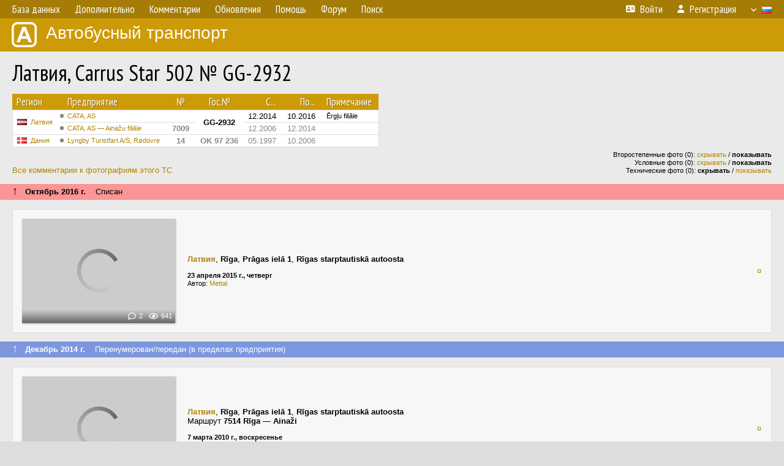

--- FILE ---
content_type: text/html; charset=UTF-8
request_url: http://fotobus.msk.ru/vehicle/1482387/
body_size: 6913
content:
<!DOCTYPE html>
<html lang="ru">
<head>
<meta http-equiv="content-type" content="text/html;charset=UTF-8">
<meta name="description" content="Крупнейшая фотогалерея автобусного транспорта России и мира. Базы подвижного состава.">
<meta name="keywords" content="автобус фотогалерея городской транспорт фотографии междугородний транспорт база данных подвижной состав">
<meta name="theme-color" content="#cd9b08">
<meta property="og:title" content="Латвия, Carrus Star 502 № GG-2932">
<meta name="viewport" content="width=1000,user-scalable=yes">
<title>Латвия, Carrus Star 502 № GG-2932 — Автобусный транспорт</title>
<link rel="alternate" hreflang="x-default" href="https://fotobus.msk.ru/vehicle/1482387/">
<link rel="alternate" hreflang="ru" href="https://fotobus.msk.ru/vehicle/1482387/?lang=ru">
<link rel="alternate" hreflang="be" href="https://fotobus.msk.ru/vehicle/1482387/?lang=be">
<link rel="alternate" hreflang="uk" href="https://fotobus.msk.ru/vehicle/1482387/?lang=uk">
<link rel="alternate" hreflang="kk" href="https://fotobus.msk.ru/vehicle/1482387/?lang=kk">
<link rel="alternate" hreflang="pl" href="https://fotobus.msk.ru/vehicle/1482387/?lang=pl">
<link rel="alternate" hreflang="cs" href="https://fotobus.msk.ru/vehicle/1482387/?lang=cs">
<link rel="alternate" hreflang="en" href="https://fotobus.msk.ru/vehicle/1482387/?lang=en">
<link rel="alternate" hreflang="es" href="https://fotobus.msk.ru/vehicle/1482387/?lang=es">
<link rel="alternate" hreflang="de" href="https://fotobus.msk.ru/vehicle/1482387/?lang=de">
<link rel="alternate" hreflang="lt" href="https://fotobus.msk.ru/vehicle/1482387/?lang=lt">
<link rel="alternate" hreflang="lv" href="https://fotobus.msk.ru/vehicle/1482387/?lang=lv">
<link rel="alternate" hreflang="hu" href="https://fotobus.msk.ru/vehicle/1482387/?lang=hu">
<link rel="alternate" hreflang="el" href="https://fotobus.msk.ru/vehicle/1482387/?lang=el">
<link rel="shortcut icon" type="image/png" href="//fotobus.msk.ru/img/icons/fb_16.png">
<link rel="icon" type="image/png" href="//fotobus.msk.ru/img/icons/fb_16.png">
<link rel="apple-touch-icon" sizes="57x57" href="/img/icons/fb_57.png">
<link rel="apple-touch-icon" sizes="72x72" href="/img/icons/fb_72.png">
<link rel="apple-touch-icon" sizes="76x76" href="/img/icons/fb_76.png">
<link rel="apple-touch-icon" sizes="114x114" href="/img/icons/fb_114.png">
<link rel="apple-touch-icon" sizes="120x120" href="/img/icons/fb_120.png">
<link rel="apple-touch-icon" sizes="144x144" href="/img/icons/fb_144.png">
<link rel="apple-touch-icon" sizes="152x152" href="/img/icons/fb_152.png">
<link rel="shortcut icon" sizes="196x196" href="/img/icons/fb_512.png">
<link rel="shortcut icon" sizes="128x128" href="/img/icons/fb_128.png">
<link rel="shortcut icon" sizes="96x96" href="/img/icons/fb_96.png">
<link rel="shortcut icon" sizes="72x72" href="/img/icons/fb_72.png">
<link rel="shortcut icon" sizes="48x48" href="/img/icons/fb_48.png">
<link rel="shortcut icon" sizes="32x32" href="/img/icons/fb_32.png">
<link rel="shortcut icon" sizes="16x16" href="/img/icons/fb_16.png">
<link rel="preconnect" href="https://fonts.googleapis.com">
<link rel="preconnect" href="https://fonts.gstatic.com" crossorigin>
<link href="https://fonts.googleapis.com/css2?family=PT+Sans+Narrow:wght@400;700&amp;display=swap" rel="stylesheet">
<link rel="stylesheet" href="/css/fontawesome/css/all.min.css?1649450942">
<link rel="stylesheet" href="/css/style.css?1758309865">
<link rel="stylesheet" href="/css/desktop.css?1704281051">
<link rel="stylesheet" href="/css/comments.css?1709572146">
<script src="/js/jquery.js?1507064400"></script>
<script src="/js/jquery.lazy.min.js?1595590838"></script>
<script src="/js/core.js?1769256691"></script>
<script src="/comments.js?1705518204"></script>
<script>var pid = -1482387;</script>
<script async src="//pagead2.googlesyndication.com/pagead/js/adsbygoogle.js"></script>
<script>
(adsbygoogle = window.adsbygoogle || []).push({
google_ad_client: "ca-pub-123456789",
enable_page_level_ads: true
});
</script>

<!-- Yandex.Metrika counter -->
<script >
   (function(m,e,t,r,i,k,a){m[i]=m[i]||function(){(m[i].a=m[i].a||[]).push(arguments)};
   m[i].l=1*new Date();k=e.createElement(t),a=e.getElementsByTagName(t)[0],k.async=1,k.src=r,a.parentNode.insertBefore(k,a)})
   (window, document, "script", "https://mc.yandex.ru/metrika/tag.js", "ym");

   ym(51791999, "init", {
        id:51791999,
        clickmap:true,
        trackLinks:true,
        accurateTrackBounce:true
   });
</script>
<!-- /Yandex.Metrika counter -->
</head>

<body>
<noscript><div><img src="https://mc.yandex.ru/watch/51791999" style="position:absolute; left:-9999px;" alt="" /></div></noscript>
<div id="backgr"></div>
<table class="tmain">
<tr><td class="mm-bar">
<ul class="mm mm-level-1"><li><a href="#" onclick="return false" class="mm-item"><span class="mm-label">База данных</span></a><div><ul class="mm-level-2"><li><a href="/models.php" class="mm-item"><span class="mm-label">Модели</span></a></li><li><a href="/#countries" class="mm-item"><span class="mm-label">Страны и регионы</span></a></li></ul></div></li><li><a href="#" onclick="return false" class="mm-item"><span class="mm-label">Дополнительно</span></a><div><ul class="mm-level-2"><li><a href="/news.php" class="mm-item"><span class="mm-label">Новости и хронология</span></a></li><li><a href="/misc/" class="mm-item"><span class="mm-label">Разные фотогалереи</span></a></li><li><a href="/links.php" class="mm-item"><span class="mm-label">Ссылки</span></a></li></ul></div></li><li><a href="/comments.php" class="mm-item"><span class="mm-label">Комментарии</span></a></li><li><a href="#" onclick="return false" class="mm-item"><span class="mm-label">Обновления</span></a><div><ul class="mm-level-2"><li><a href="/update.php?time=24" class="mm-item"><span class="mm-label">Новые фотографии</span></a></li><li><a href="/feed.php" class="mm-item"><span class="mm-label">Лента обновлений</span></a></li><li><a href="/update.php" class="mm-item"><span class="mm-label">Архив обновлений по датам</span></a></li></ul></div></li><li><a href="#" onclick="return false" class="mm-item"><span class="mm-label">Помощь</span></a><div><ul class="mm-level-2"><li><a href="/rules/" class="mm-item"><span class="mm-label">Правила сайта</span></a></li><li><a href="/rules/pub/" class="mm-item"><span class="mm-label">Критерии отбора фотографий</span></a></li><li><a href="/rules/photo/" class="mm-item"><span class="mm-label">Правила подписи фотографий</span></a></li><li><a href="/rules/reasons/" class="mm-item"><span class="mm-label">Замечания к фотографиям</span></a></li></ul></div></li><li><a href="//forum.fotobus.msk.ru" class="mm-item"><span class="mm-label">Форум</span></a></li><li><a href="/search.php" class="mm-item"><span class="mm-label">Поиск</span></a><div><ul class="mm-level-2"><li><a href="/search.php" class="mm-item"><span class="mm-label">Поиск фотографий</span></a></li><li><a href="/vsearch.php" class="mm-item"><span class="mm-label">Поиск ТС</span></a></li><li><a href="/csearch.php" class="mm-item"><span class="mm-label">Поиск комментариев</span></a></li><li><a href="/authors.php" class="mm-item"><span class="mm-label">Поиск авторов</span></a></li></ul></div></li><li class="mm-pad-right"><a href="/login.php" class="mm-item"><span class="mm-icon"><i class="fas fa-xs fa-address-card"></i></span><span class="mm-label">Войти</span></a></li><li><a href="/register.php" class="mm-item"><span class="mm-icon"><i class="fas fa-xs fa-user"></i></span><span class="mm-label">Регистрация</span></a></li><li class="mm-lang mm-wide"><a href="#" onclick="return false" class="mm-item"><span class="mm-icon"><img src="/img/arrow.png?1" class="arrow"></span><span class="mm-label">Русский</span><span class="mm-right-icon"><img src="/img/r/1.gif"></span></a><div><ul class="mm-level-2"><li><a href="/set.php?l=ru" class="mm-item"><span class="mm-icon"><img src="/img/r/1.gif"></span><span class="mm-label">Русский</span></a></li><li><a href="/set.php?l=be" class="mm-item"><span class="mm-icon"><img src="/img/r/2.gif"></span><span class="mm-label">Беларуская</span></a></li><li><a href="/set.php?l=uk" class="mm-item"><span class="mm-icon"><img src="/img/r/3.gif"></span><span class="mm-label">Українська</span></a></li><li><a href="/set.php?l=kk" class="mm-item"><span class="mm-icon"><img src="/img/r/4.gif"></span><span class="mm-label">Қазақ тілі</span></a></li><li><a href="/set.php?l=pl" class="mm-item"><span class="mm-icon"><img src="/img/r/c/65.gif"></span><span class="mm-label">Polski</span></a></li><li><a href="/set.php?l=cs" class="mm-item"><span class="mm-icon"><img src="/img/r/c/156.gif"></span><span class="mm-label">Čeština</span></a></li><li><a href="/set.php?l=en" class="mm-item"><span class="mm-icon"><img src="/img/r/c/158.gif"></span><span class="mm-label">English</span></a></li><li><a href="/set.php?l=es" class="mm-item"><span class="mm-icon"><img src="/img/r/40.gif"></span><span class="mm-label">Español</span></a></li><li><a href="/set.php?l=de" class="mm-item"><span class="mm-icon"><img src="/img/r/c/138.gif"></span><span class="mm-label">Deutsch</span></a></li><li><a href="/set.php?l=lt" class="mm-item"><span class="mm-icon"><img src="/img/r/c/140.gif"></span><span class="mm-label">Lietuvių</span></a></li><li><a href="/set.php?l=lv" class="mm-item"><span class="mm-icon"><img src="/img/r/c/141.gif"></span><span class="mm-label">Latviešu</span></a></li><li><a href="/set.php?l=hu" class="mm-item"><span class="mm-icon"><img src="/img/r/c/147.gif"></span><span class="mm-label">Magyar</span></a></li><li><a href="/set.php?l=el" class="mm-item"><span class="mm-icon"><img src="/img/r/c/174.gif"></span><span class="mm-label">Ελληνικά</span></a></li></ul></div></li></ul>
</td></tr>
<tr><td><a href="/" id="title"><img src="/img/fb.png" alt="Фотобус">Автобусный транспорт</a></td></tr>
<tr><td class="main">
<h1>Латвия, Carrus Star 502 № GG-2932</h1>
<table width="100%"><tr><td>
<table><tbody><tr><th class="d">Регион</th><th class="d" style="padding-left:13px">Предприятие</th><th class="c">№</th><th class="c">Гос.№</th><th class="r">С...</th><th class="r">По...</th><th class="d">Примечание</th></tr></tbody>
<tbody class="horlines">
<tr><td class="ds" rowspan="2"><a href="/country/5/"><img class="flag" src="/img/r/c/141.gif"></a>&nbsp;&nbsp;<a href="/city/141/">Латвия</a></td><td class="ds" style="text-indent:-15px; padding-left:15px;"><span class="d-symbol d-symbol-sm d-s-0"></span><span did="3401"><a href="/list.php?did=3401">CATA, AS</a></span></td><td class="c">&nbsp;</td><td class="c" rowspan="2"><b>GG-2932</b></td><td class="r">12.2014</td><td class="r">10.2016</td><td class="ds">Ērgļu filiāle</td></tr>
<tr><td class="ds" style="color:#888 !important;text-indent:-15px; padding-left:15px;"><span class="d-symbol d-symbol-sm d-s-0"></span><span did="8348"><a href="/list.php?did=8348">CATA, AS — Ainažu filiāle</a></span></td><td class="c" style="color:#888 !important;"><b>7009</b></td><td class="r" style="color:#888 !important;">12.2006</td><td class="r" style="color:#888 !important;">12.2014</td><td class="ds" style="color:#888 !important;">&nbsp;</td></tr>
<tr><td class="ds" style="color:#888 !important;"><a href="/country/5/"><img class="flag" src="/img/r/c/177.gif"></a>&nbsp;&nbsp;<a href="/city/177/">Дания</a></td><td class="ds" style="color:#888 !important;text-indent:-15px; padding-left:15px;"><span class="d-symbol d-symbol-sm d-s-0"></span><span did="23951"><a href="/list.php?did=23951">Lyngby Turistfart A/S, Rødovre</a></span></td><td class="c" style="color:#888 !important;"><b>14</b></td><td class="c" style="color:#888 !important;"><b>OK 97 236</b></td><td class="r" style="color:#888 !important;">05.1997</td><td class="r" style="color:#888 !important;">10.2006</td><td class="ds" style="color:#888 !important;">&nbsp;</td></tr>
</tbody></table><br>
</td><td>
<!-- Yandex.RTB R-A-488942-2 -->
<div id="yandex_rtb_R-A-488942-2"></div>
<script type="text/javascript">
	(function(w, d, n, s, t) {
		w[n] = w[n] || [];
		w[n].push(function() {
			Ya.Context.AdvManager.render({
				blockId: "R-A-488942-2",
				renderTo: "yandex_rtb_R-A-488942-2",
				async: true
			});
		});
		t = d.getElementsByTagName("script")[0];
		s = d.createElement("script");
		s.type = "text/javascript";
		s.src = "//an.yandex.ru/system/context.js";
		s.async = true;
		t.parentNode.insertBefore(s, t);
	})(this, this.document, "yandexContextAsyncCallbacks");
</script>
</td></tr></table><br>
<div style="position:relative">
<div><a href="/comments.php?vid=1482387">Все комментарии к фотографиям этого ТС</a></div>
<div class="sm" style="position:absolute; right:0; bottom:0; text-align:right">
<div>Второстепенные фото (0): <a href="/set.php?hidesec=1">скрывать</a> / <b>показывать</b></div>
<div>Условные фото (0): <a href="/set.php?hidecond=1">скрывать</a> / <b>показывать</b></div>
<div>Технические фото (0): <b>скрывать</b> / <a href="/set.php?showtech=1">показывать</a></div>
</div>
</div><br>
<div class="s15" style="padding:5px 20px 0; margin:0 -20px">
<div style="padding-bottom:6px"><span style="font-size:18px; line-height:12px">&uarr;</span> &nbsp; <b>Октябрь 2016 г.</b> &nbsp;&nbsp; Списан</div>
</div><br>
<div class="p20p s11"><table><tr>
<td class="pb_photo"><a href="/photo/1349065/?vid=1482387" target="_blank" class="prw"><img class="f" src="/img/prw-loader.gif" data-src="//s1.fotobus.msk.ru/photo/13/49/06/1349065_s.jpg" alt="270 КБ"><div class="hpshade"><div class="com-icon">2</div><div class="eye-icon">641</div></div></a></td>
<td class="pb_descr">
<p><b class="pw-place"><a href="/city/141/">Латвия</a></b>, <b>Rīga</b>, <b>Prāgas ielā 1</b>, <b>Rīgas starptautiskā autoosta</b></p>
	<p class="sm"><b>23 апреля 2015 г., четверг</b><br />Автор: <a href="/author/570/">Mettal</a></p>
</td>
<td class="r"><a href="/vehicle/1482387/?hl_pid=1349065" title="Подсветка по датам">&curren;</a></td>
</tr></table></div>
<br>
<div class="s18" style="padding:5px 20px 0; margin:0 -20px">
<div style="padding-bottom:6px; color:#fff"><span style="font-size:18px; line-height:12px">&uarr;</span> &nbsp; <b>Декабрь 2014 г.</b> &nbsp;&nbsp; Перенумерован/передан (в пределах предприятия)</div>
</div><br>
<a name="n200254"></a>
<div class="p20p s11"><table><tr>
<td class="pb_photo"><a href="/photo/234316/?vid=1482387" target="_blank" class="prw"><img class="f" src="/img/prw-loader.gif" data-src="//s1.fotobus.msk.ru/photo/02/34/31/234316_s.jpg" alt="94 КБ"><div class="hpshade"><div class="eye-icon">503</div></div></a></td>
<td class="pb_descr">
<p><b class="pw-place"><a href="/city/141/">Латвия</a></b>, <b>Rīga</b>, <b>Prāgas ielā 1</b>, <b>Rīgas starptautiskā autoosta</b><br>Маршрут <b>7514 Rīga — Ainaži</b></p>
	<p class="sm"><b>7 марта 2010 г., воскресенье</b><br />Автор: <a href="/author/530/">Игорь</a></p>
</td>
<td class="r"><a href="/vehicle/1482387/?hl_pid=234316" title="Подсветка по датам">&curren;</a></td>
</tr></table></div>
<br>
<div class="s19" style="padding:5px 20px 0; margin:0 -20px">
<div style="padding-bottom:6px; color:#fff"><span style="font-size:18px; line-height:12px">&uarr;</span> &nbsp; <b>Октябрь 2006 г. — Декабрь 2006 г.</b> &nbsp;&nbsp; Передан в другое предприятие или на завод</div>
</div><br>
<a name="n1931130"></a>
<br><div class="s12" style="padding:5px 20px 0; margin:0 -20px">
<div style="padding-bottom:6px"><span style="font-size:18px; line-height:12px">&uarr;</span> &nbsp; <b>Май 1997 г.</b> &nbsp;&nbsp; Поступил на предприятие</div>
</div><br>
<br>
<div class="p20" style="padding:0">
<script>
addTexts({
	'P_QUOTE_MSG': 'Нет смысла цитировать последнее сообщение целиком.<br />Если Вы хотите процитировать часть сообщения, выделите часть текста и нажмите на ссылку ещё раз.',
	'P_QUOTE_LEN': 'Слишком длинная цитата. Пользователям будет неудобно читать такой комментарий.<br>Пожалуйста, выделите конкретное предложение, на которое вы отвечаете, и нажмите на ссылку еще раз.',
	'P_QUOTE_TXT': 'Цитата',
	'P_DEL_CONF': 'Вы действительно хотите удалить свой комментарий?',
	'P_WAIT': 'Пожалуйста, подождите...',
	'P_ENTERTEXT': 'Введите текст комментария',
	'LOADING': 'Загрузка...'
});
</script>
<h4 class="pp-item-header">Ваш комментарий</h4>
<div style="padding:0 11px 11px">
Вы не <a href="/login.php">вошли на сайт</a>.<br />Комментарии могут оставлять только зарегистрированные пользователи.</div>
</div><br>
<h4>Другие ТС с этим номером:</h4>
<div class="p20w">
<table>
<tr>
<th>№</th>
<th>Гос.№</th>
<th>Предприятие</th>
<th class="r">Зав.№</th>
<th class="r">Постр.</th>
<th class="r">Утил.</th>
<th>Примечание</th>
</tr>
<tr class="s5"><td class="n"><a href="/vehicle/447339/#n504711" class="nf">7009</a></td>
<td class="n"><a href="/vehicle/447339/#n504711" class="nf">CL-6089</a></td>
<td class="ds">CATA - Ainaži</td>
<td class="rs">1455</td>
<td class="rs">10.1978</td>
<td class="rs"></td>
<td class="ds"></td>
</tr>
<tr class="s18"><td class="n"><a href="/vehicle/1495759/#n1954598" class="nf">14</a></td>
<td class="n"><a href="/vehicle/1495759/#n1954598" class="nf">HD 95 174</a></td>
<td class="ds">Fjordbus</td>
<td class="rs">685</td>
<td class="rs">1980</td>
<td class="rs"></td>
<td class="ds"></td>
</tr>
<tr class="s9"><td class="n"><a href="/vehicle/1495896/#n1955084" class="nf">14</a></td>
<td class="n"><a href="/vehicle/1495896/#n1955084" class="nf">HE 89 237</a></td>
<td class="ds">Hein Papuga</td>
<td class="rs">687</td>
<td class="rs">1980</td>
<td class="rs"></td>
<td class="ds"></td>
</tr>
<tr class="s19"><td class="n"><a href="/vehicle/1495881/#n1954974" class="nf">14</a></td>
<td class="n"><a href="/vehicle/1495881/#n1954974" class="nf">HJ 97 482</a></td>
<td class="ds">De Hvide Busser</td>
<td class="rs">683</td>
<td class="rs">1980</td>
<td class="rs">2001</td>
<td class="ds"></td>
</tr>
<tr class="s9"><td class="n"><a href="/vehicle/1771853/#n2427203" class="nf">14</a></td>
<td class="n"><a href="/vehicle/1771853/#n2427203" class="nf">MY 93 091</a></td>
<td class="ds">Hørby Rute- og Turis</td>
<td class="rs">30033</td>
<td class="rs">1982</td>
<td class="rs"></td>
<td class="ds"></td>
</tr>
<tr class="s19"><td class="n"><a href="/vehicle/1771853/#n2427204" class="nf">14</a></td>
<td class="n"><a href="/vehicle/1771853/#n2427204" class="nf">MY 93 091</a></td>
<td class="ds">SES Buslinier</td>
<td class="rs">30033</td>
<td class="rs">1982</td>
<td class="rs"></td>
<td class="ds"></td>
</tr>
<tr class="s5"><td class="n"><a href="/vehicle/947871/#n1147961" class="nf">7009</a></td>
<td class="n"><a href="/vehicle/947871/#n1147961" class="nf">AP-4038</a></td>
<td class="ds">VTU Valmiera</td>
<td class="rs">873</td>
<td class="rs">1984</td>
<td class="rs"></td>
<td class="ds"></td>
</tr>
<tr class="s19"><td class="n"><a href="/vehicle/1939473/#n2722600" class="nf">14</a></td>
<td class="n"><a href="/vehicle/1939473/#n2722600" class="nf">MV 94 920</a></td>
<td class="ds">Svend Eriks Bus</td>
<td class="rs">31337</td>
<td class="rs">1984</td>
<td class="rs"></td>
<td class="ds"></td>
</tr>
<tr class="s21"><td class="n"><a href="/vehicle/1939473/#n2722599" class="nf">14</a></td>
<td class="n"><a href="/vehicle/1939473/#n2722599" class="nf">DY 99 122</a></td>
<td class="ds">Svend Eriks Bus</td>
<td class="rs">31337</td>
<td class="rs">1984</td>
<td class="rs"></td>
<td class="ds"></td>
</tr>
<tr class="s19"><td class="n"><a href="/vehicle/1475366/#n1917172" class="nf">14</a></td>
<td class="n"><a href="/vehicle/1475366/#n1917172" class="nf">PE 93 429</a></td>
<td class="ds">Gråhundbus Ballerup</td>
<td class="rs">11492</td>
<td class="rs">1987</td>
<td class="rs"></td>
<td class="ds"></td>
</tr>
<tr class="s9"><td class="n"><a href="/vehicle/1482034/#n1930249" class="nf">14</a></td>
<td class="n"><a href="/vehicle/1482034/#n1930249" class="nf">DZ 98 609</a></td>
<td class="ds">Разные города</td>
<td class="rs"></td>
<td class="rs">1987</td>
<td class="rs"></td>
<td class="ds">Gerhardts Busser, Sindal</td>
</tr>
<tr class="s19"><td class="n"><a href="/vehicle/1943481/#n2730715" class="nf">14</a></td>
<td class="n"><a href="/vehicle/1943481/#n2730715" class="nf">NK 95 328</a></td>
<td class="ds">Brdr. Davidsen</td>
<td class="rs">33816</td>
<td class="rs">1989</td>
<td class="rs"></td>
<td class="ds"></td>
</tr>
<tr class="s9"><td class="n"><a href="/vehicle/1776278/#n2435074" class="nf">14</a></td>
<td class="n"><a href="/vehicle/1776278/#n2435074" class="nf">NJ 89 126</a></td>
<td class="ds">Nilles Busrejser A/S</td>
<td class="rs">32286</td>
<td class="rs">1993</td>
<td class="rs"></td>
<td class="ds"></td>
</tr>
<tr class="s18"><td class="n"><a href="/vehicle/1771870/#n2427255" class="nf">14</a></td>
<td class="n"><a href="/vehicle/1771870/#n2427255" class="nf">XM 95 755</a></td>
<td class="ds">Hjørring Citybus</td>
<td class="rs">32342</td>
<td class="rs">1994</td>
<td class="rs"></td>
<td class="ds"></td>
</tr>
<tr class="s9"><td class="n"><a href="/vehicle/1482085/#n1930354" class="nf">14</a></td>
<td class="n"><a href="/vehicle/1482085/#n1930354" class="nf">OD 97 632</a></td>
<td class="ds">Bergholdt, Langeskov</td>
<td class="rs">148457</td>
<td class="rs">1995</td>
<td class="rs"></td>
<td class="ds"></td>
</tr>
<tr class="s15"><td class="n"><a href="/vehicle/1595322/#n2120721" class="nf">14</a></td>
<td class="n"><a href="/vehicle/1595322/#n2120721" class="nf">AG 90 625</a></td>
<td class="ds">Brande Buslinier</td>
<td class="rs">254</td>
<td class="rs">1997</td>
<td class="rs"></td>
<td class="ds"></td>
</tr>
<tr class="s9"><td class="n"><a href="/vehicle/1603632/#n2135291" class="nf">14</a></td>
<td class="n"><a href="/vehicle/1603632/#n2135291" class="nf">OX 91 751</a></td>
<td class="ds">Iversen Busser</td>
<td class="rs">37395</td>
<td class="rs">1997</td>
<td class="rs"></td>
<td class="ds"></td>
</tr>
<tr class="s18"><td class="n"><a href="/vehicle/1720215/#n2342548" class="nf">14</a></td>
<td class="n"><a href="/vehicle/1720215/#n2342548" class="nf">PX 90 852</a></td>
<td class="ds">Iversen Busser</td>
<td class="rs">395</td>
<td class="rs">1999</td>
<td class="rs"></td>
<td class="ds"></td>
</tr>
<tr class="s9"><td class="n"><a href="/vehicle/1480425/#n1927527" class="nf">14</a></td>
<td class="n"><a href="/vehicle/1480425/#n1927527" class="nf">PR 97 544</a></td>
<td class="ds">Vejle Turisttrafik</td>
<td class="rs">227866</td>
<td class="rs">1999</td>
<td class="rs"></td>
<td class="ds"></td>
</tr>
<tr class="s19"><td class="n"><a href="/vehicle/1482133/#n1930444" class="nf">14</a></td>
<td class="n"><a href="/vehicle/1482133/#n1930444" class="nf">RM 91 721</a></td>
<td class="ds">Bergholdt, Langeskov</td>
<td class="rs">149282</td>
<td class="rs">2000</td>
<td class="rs"></td>
<td class="ds"></td>
</tr>
<tr class="s5"><td class="n"><a href="/vehicle/479524/#n543488">14</a></td>
<td class="n"><a href="/vehicle/479524/#n543488">VU 90 905</a></td>
<td class="ds">Alba Turistfart</td>
<td class="rs">1186</td>
<td class="rs">2001</td>
<td class="rs"></td>
<td class="ds"></td>
</tr>
<tr class="s18"><td class="n"><a href="/vehicle/1819276/#n2512150" class="nf">14</a></td>
<td class="n"><a href="/vehicle/1819276/#n2512150" class="nf">AG 69 637</a></td>
<td class="ds">Nilles Busrejser A/S</td>
<td class="rs">45222</td>
<td class="rs">2001</td>
<td class="rs"></td>
<td class="ds"></td>
</tr>
<tr class="s9"><td class="n"><a href="/vehicle/792320/#n940298">14</a></td>
<td class="n"><a href="/vehicle/792320/#n940298">SC 88 877</a></td>
<td class="ds">Разные города</td>
<td class="rs">179</td>
<td class="rs">2001</td>
<td class="rs"></td>
<td class="ds">Iversen Busser, Bække</td>
</tr>
<tr class="s15"><td class="n"><a href="/vehicle/1530576/#n2012529" class="nf">14</a></td>
<td class="n"><a href="/vehicle/1530576/#n2012529" class="nf">SJ 89 708</a></td>
<td class="ds">A-Busserne</td>
<td class="rs">S020093</td>
<td class="rs">2002</td>
<td class="rs"></td>
<td class="ds"></td>
</tr>
<tr class="s1"><td class="n"><a href="/vehicle/1417727/#n1828595" class="nf">14</a></td>
<td class="n"><a href="/vehicle/1417727/#n1828595" class="nf">FF 12 844</a></td>
<td class="ds">KTA Ellested</td>
<td class="rs">P040219</td>
<td class="rs">2004</td>
<td class="rs"></td>
<td class="ds"></td>
</tr>
<tr class="s15"><td class="n"><a href="/vehicle/701192/#n2342831" class="nf">14</a></td>
<td class="n"><a href="/vehicle/701192/#n2342831" class="nf">XS 88 689</a></td>
<td class="ds">Hjørring Turistfart</td>
<td class="rs">168</td>
<td class="rs">2005</td>
<td class="rs"></td>
<td class="ds"></td>
</tr>
<tr class="s8"><td class="n"><a href="/vehicle/1011322/#n1234059" class="nf">14</a></td>
<td class="n"><a href="/vehicle/1011322/#n1234059" class="nf">UB 91 161</a></td>
<td class="ds">Разные города</td>
<td class="rs">6226</td>
<td class="rs">2005</td>
<td class="rs"></td>
<td class="ds">Bergholdt Bus (Langeskov)</td>
</tr>
<tr class="s19"><td class="n"><a href="/vehicle/1481208/#n1928780" class="nf">14</a></td>
<td class="n"><a href="/vehicle/1481208/#n1928780" class="nf">BE 79 222</a></td>
<td class="ds">Skovlunde Busser</td>
<td class="rs">68</td>
<td class="rs">2006</td>
<td class="rs"></td>
<td class="ds"></td>
</tr>
<tr class="s1"><td class="n"><a href="/vehicle/1481633/#n1929427" class="nf">14</a></td>
<td class="n"><a href="/vehicle/1481633/#n1929427" class="nf">GR 60 577</a></td>
<td class="ds">Nuup Bussii</td>
<td class="rs">953</td>
<td class="rs">2010</td>
<td class="rs"></td>
<td class="ds"></td>
</tr>
<tr class="s19"><td class="n"><a href="/vehicle/1607048/#n2215230" class="nf">14</a></td>
<td class="n"><a href="/vehicle/1607048/#n2215230" class="nf">CG 91 494</a></td>
<td class="ds">Malling Turist</td>
<td class="rs">439225</td>
<td class="rs">2011</td>
<td class="rs"></td>
<td class="ds"></td>
</tr>
<tr class="s1"><td class="n"><a href="/vehicle/1479989/#n1926920" class="nf">14</a></td>
<td class="n"><a href="/vehicle/1479989/#n1926920" class="nf">AN 35 329</a></td>
<td class="ds">Skave Turistfart</td>
<td class="rs">266654</td>
<td class="rs">2014</td>
<td class="rs"></td>
<td class="ds"></td>
</tr>
<tr class="s11"><td class="n"><a href="/vehicle/1480859/#n1928261" class="nf">14</a></td>
<td class="n"><a href="/vehicle/1480859/#n1928261" class="nf">AT 70 633</a></td>
<td class="ds">Skovlunde Busser</td>
<td class="rs">269147</td>
<td class="rs">2015</td>
<td class="rs"></td>
<td class="ds"></td>
</tr>
<tr class="s1"><td class="n"><a href="/vehicle/1598723/#n2125947" class="nf">14</a></td>
<td class="n"><a href="/vehicle/1598723/#n2125947" class="nf">BC 50 147</a></td>
<td class="ds">Lyngby Turistfart</td>
<td class="rs">120468</td>
<td class="rs">2016</td>
<td class="rs"></td>
<td class="ds"></td>
</tr>
<tr class="s19"><td class="n"><a href="/vehicle/1209885/#n1519984" class="nf">14</a></td>
<td class="n"><a href="/vehicle/1209885/#n1519984" class="nf">BJ 57 771</a></td>
<td class="ds">Nordtrafik Hjørring</td>
<td class="rs">173</td>
<td class="rs">08.2016</td>
<td class="rs"></td>
<td class="ds"></td>
</tr>
<tr class="s1"><td class="n"><a href="/vehicle/1480095/#n1927042" class="nf">14</a></td>
<td class="n"><a href="/vehicle/1480095/#n1927042" class="nf">BK 27 894</a></td>
<td class="ds">Ans Bussen</td>
<td class="rs"></td>
<td class="rs">2017</td>
<td class="rs"></td>
<td class="ds">Hr. Strøm</td>
</tr>
<tr class="s11"><td class="n"><a href="/vehicle/1496470/#n1956618" class="nf">14</a></td>
<td class="n"><a href="/vehicle/1496470/#n1956618" class="nf">BS 20 230</a></td>
<td class="ds">Brande Buslinier</td>
<td class="rs">122222</td>
<td class="rs">2017</td>
<td class="rs"></td>
<td class="ds"></td>
</tr>
</table>
</div><br><br>
</td></tr>
<tr><td id="adframe">

<script async src="//pagead2.googlesyndication.com/pagead/js/adsbygoogle.js"></script>
<!-- fb_adaptive -->
<ins class="adsbygoogle"
     style="display:block"
     data-ad-client="ca-pub-6384828342920678"
     data-ad-slot="2830008903"
     data-ad-format="auto"></ins>
<script>
(adsbygoogle = window.adsbygoogle || []).push({});
</script>

</td></tr>
<tr><td class="footer"><b><a href="/">Главная</a> &nbsp; &nbsp; <a href="https://forum.fotobus.msk.ru">Форум</a> &nbsp; &nbsp; <a href="/rules/">Правила</a></b><br>
<div class="sitecopy">&copy; Администрация сайта и авторы фотоматериалов, 2007—2026<br>Использование фотографий и иных материалов, опубликованных на сайте, допускается только с разрешения их авторов.</div>
</td></tr>
</table>

<div id="nav_up"></div>

</body>
</html>


--- FILE ---
content_type: text/html; charset=utf-8
request_url: https://www.google.com/recaptcha/api2/aframe
body_size: 268
content:
<!DOCTYPE HTML><html><head><meta http-equiv="content-type" content="text/html; charset=UTF-8"></head><body><script nonce="nBqM19sK-W7XUkEBzRpcog">/** Anti-fraud and anti-abuse applications only. See google.com/recaptcha */ try{var clients={'sodar':'https://pagead2.googlesyndication.com/pagead/sodar?'};window.addEventListener("message",function(a){try{if(a.source===window.parent){var b=JSON.parse(a.data);var c=clients[b['id']];if(c){var d=document.createElement('img');d.src=c+b['params']+'&rc='+(localStorage.getItem("rc::a")?sessionStorage.getItem("rc::b"):"");window.document.body.appendChild(d);sessionStorage.setItem("rc::e",parseInt(sessionStorage.getItem("rc::e")||0)+1);localStorage.setItem("rc::h",'1769368566706');}}}catch(b){}});window.parent.postMessage("_grecaptcha_ready", "*");}catch(b){}</script></body></html>